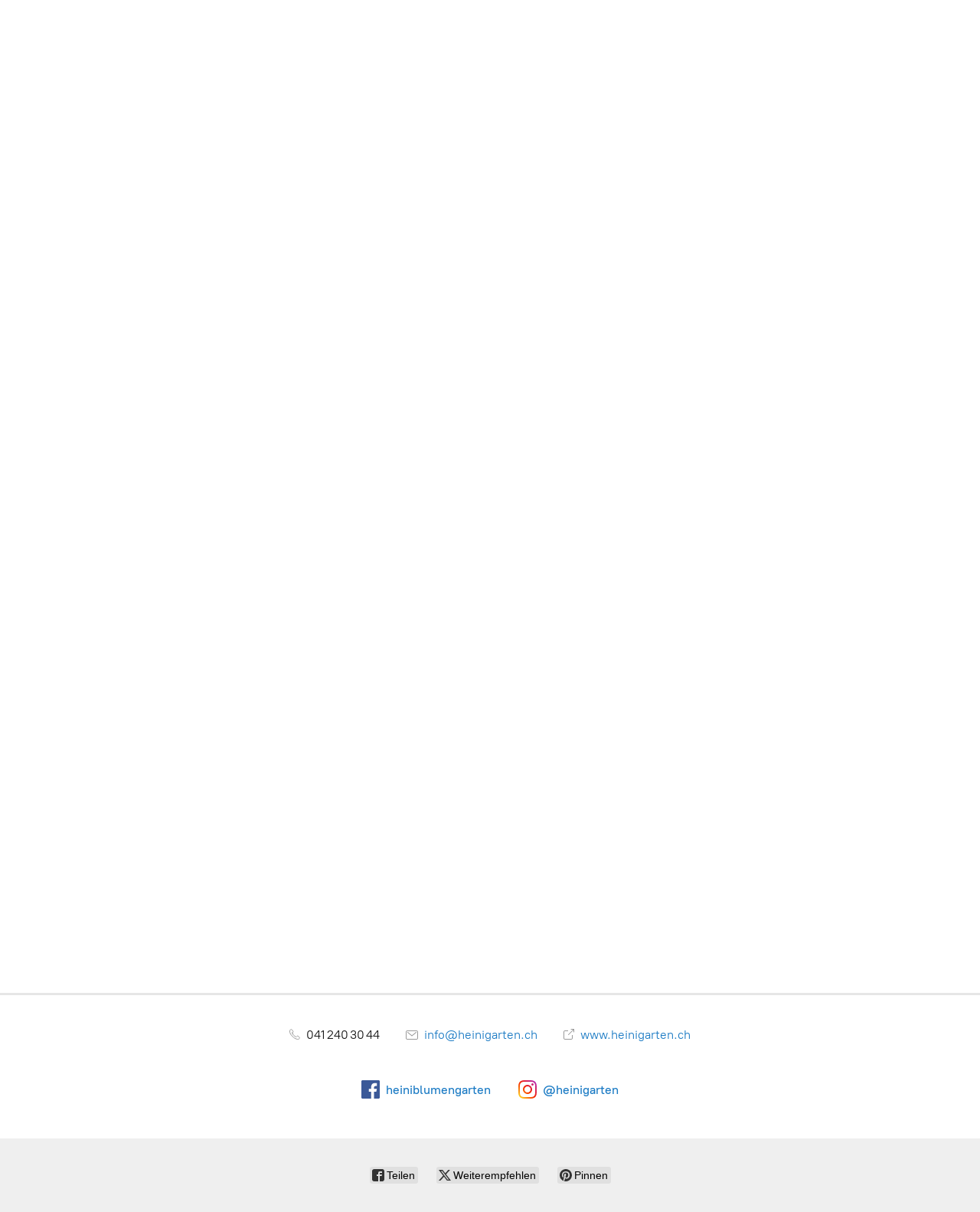

--- FILE ---
content_type: application/javascript;charset=utf-8
request_url: https://app.ecwid.com/categories.js?ownerid=15831551&jsonp=menu.fill
body_size: 722
content:
menu.fill([{"id":32557007,"name":"Trost & Trauer","nameForUrl":"Trost & Trauer","link":"#!/Trost-&-Trauer/c/32557007","slug":"trost--trauer","dataLevel":1,"sub":[{"id":33523225,"name":"Kranz","nameForUrl":"Kranz","link":"#!/Kranz/c/33523225","slug":"kranz","dataLevel":2,"sub":null},{"id":33523220,"name":"Gesteck","nameForUrl":"Gesteck","link":"#!/Gesteck/c/33523220","slug":"gesteck","dataLevel":2,"sub":null},{"id":33523223,"name":"Herz","nameForUrl":"Herz","link":"#!/Herz/c/33523223","slug":"herz","dataLevel":2,"sub":null},{"id":33531302,"name":"Urnenschmuck","nameForUrl":"Urnenschmuck","link":"#!/Urnenschmuck/c/33531302","slug":"urnenschmuck","dataLevel":2,"sub":null},{"id":33531303,"name":"Sargschmuck","nameForUrl":"Sargschmuck","link":"#!/Sargschmuck/c/33531303","slug":"sargschmuck","dataLevel":2,"sub":null}]},{"id":36704435,"name":"Blumen & Pflanzen","nameForUrl":"Blumen & Pflanzen","link":"#!/Blumen-&-Pflanzen/c/36704435","slug":"blumen--pflanzen","dataLevel":1,"sub":[{"id":36704467,"name":"Blumensträusse und Gestecke","nameForUrl":"Blumensträusse und Gestecke","link":"#!/Blumensträusse-und-Gestecke/c/36704467","slug":"blumenstrausse-und-gestecke","dataLevel":2,"sub":null},{"id":194359696,"name":"Männerpflanzen","nameForUrl":"Männerpflanzen","link":"#!/Männerpflanzen/c/194359696","slug":"mannerpflanzen","dataLevel":2,"sub":null},{"id":82462208,"name":"Geschenksideen","nameForUrl":"Geschenksideen","link":"#!/Geschenksideen/c/82462208","slug":"geschenksideen","dataLevel":2,"sub":null}]},{"id":33523235,"name":"Hochzeit","nameForUrl":"Hochzeit","link":"#!/Hochzeit/c/33523235","slug":"hochzeit","dataLevel":1,"sub":[{"id":180381262,"name":"Impressionen","nameForUrl":"Impressionen","link":"#!/Impressionen/c/180381262","slug":"impressionen","dataLevel":2,"sub":null},{"id":33531309,"name":"Tischdekoration","nameForUrl":"Tischdekoration","link":"#!/Tischdekoration/c/33531309","slug":"tischdekoration","dataLevel":2,"sub":null},{"id":33531308,"name":"Autoschmuck","nameForUrl":"Autoschmuck","link":"#!/Autoschmuck/c/33531308","slug":"autoschmuck","dataLevel":2,"sub":null}]},{"id":63462055,"name":"Winterarragement","nameForUrl":"Winterarragement","link":"#!/Winterarragement/c/63462055","slug":"winterarragement","dataLevel":1,"sub":[{"id":194595252,"name":"Winterarragement Frombinderei","nameForUrl":"Winterarragement Frombinderei","link":"#!/Winterarragement-Frombinderei/c/194595252","slug":"winterarragement-frombinderei","dataLevel":2,"sub":null},{"id":194594502,"name":"Winterarragement Gestecke","nameForUrl":"Winterarragement Gestecke","link":"#!/Winterarragement-Gestecke/c/194594502","slug":"winterarragement-gestecke","dataLevel":2,"sub":null}]}]);
